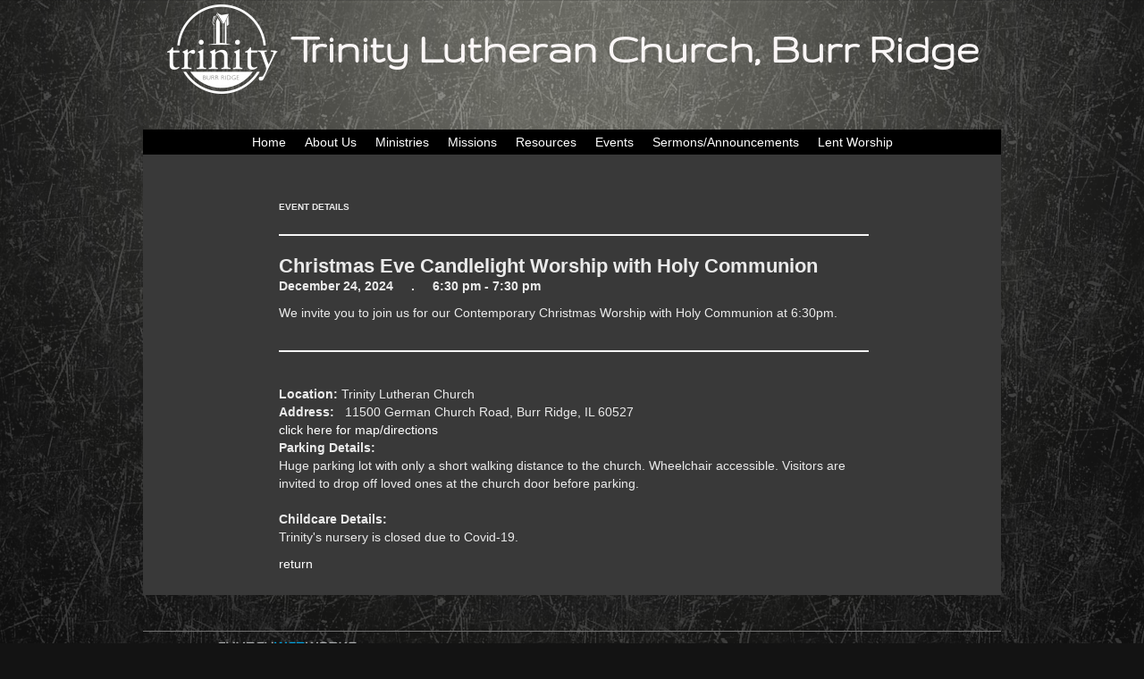

--- FILE ---
content_type: text/html; charset=UTF-8
request_url: http://www.tlbr.org/events-wedge-details/271438/1735086600
body_size: 12047
content:
<!DOCTYPE HTML>
<html>
<head>
<title>Trinity Lutheran Church - Events</title>
<meta http-equiv="Content-Type" content="text/html; charset=utf-8" />
<script type="text/javascript" src="/js/jq/jquery-1.9.1.js"></script>
<script type="text/javascript" src="/js/jq/jquery-ui-1.10.3.custom.min.js"></script>

<script type="text/javascript" src="/js/jquery_form.js"></script>
<script type="text/javascript" src="/js/jquery_validate.js"></script>
<script type="text/javascript" src="/js/jquery_validate_additional_methods.js"></script>
<script type="text/javascript" src="/js/cycle.js"></script>

<script type="text/javascript" src="/js/mean_menu/jquery.meanmenu.min.js"></script>
<link rel="stylesheet" type="text/css" href="/css/mean_menu/meanmenu.min.css" />

		<!-- variables not set or bloqspayments not found | jquery_head.ctp-->
		
<link rel="stylesheet" type="text/css" href="/css/superfish/1_7_4/superfish.css" />
<script type="text/javascript" src="/js/superfish/1_7_4/hoverIntent.js"></script>
<script type="text/javascript" src="/js/superfish/1_7_4/superfish.js"></script>
	

<script type="text/javascript"> 
    $(document).ready(function() { 
        $('ul.sf-menu').superfish({ 
            delay:       1000,
            animation:   {opacity:'show',height:'show'},  
            speed:       'fast',                           
            autoArrows:  true,                            
            dropShadows: true                             
        }); 
		/*
		menu_width = 10;
		
		$("ul.sf-menu").children().addClass('isTopMenu');
		$("ul.sf-menu li.isTopMenu").each(function(index) {
			menu_width += $(this).innerWidth();
		});
		$("ul.sf-menu").width(menu_width+'px');
		*/

    }); 
 
</script>
<link rel="stylesheet" type="text/css" href="/css/core.css" />

<link rel="stylesheet" type="text/css" href="/css/jq_ui/10/smoothness/jquery-ui-1.10.3.custom.min.css" />

	<link rel="stylesheet" type="text/css" href="/css/typography.css" />
	
	<link rel="stylesheet" type="text/css" href="/css/personal_giving_pages.css" />

<link rel="stylesheet" type="text/css" href="/layouts/6011/layout.css" />
<!--[if IE]>
	<link rel="stylesheet" type="text/css" href="/layouts/6011/ie.css" />
<![endif]-->

<link rel="stylesheet" type="text/css" href="/templates/6000/css/main.css" />
<link rel="stylesheet" type="text/css" href="/templates/6000/css/typography.css" />

	<link rel="stylesheet" type="text/css" href="/templates/6000/6011/css/template.css" />


<link rel="stylesheet" type="text/css" href="/css/lightbox.css" /><script type="text/javascript" src="/js/swfobject.js"></script>
<script type="text/javascript" src="/js/jquery_qtip.js"></script>
<script type="text/javascript" src="/js/jquery_lightbox_min.js"></script>
<link rel="stylesheet" type="text/css" href="/css/jplayer/skins/snappy_light/css/style.css" />
<link rel="stylesheet" type="text/css" href="/css/jplayer/skins/snappy_light/css/custom.css" />
<script type="text/javascript" src="/js/jplayer/jquery.jplayer.min.js"></script>
<script type="text/javascript" src="/js/jplayer/add-on/jplayer.playlist.min.js"></script>
<script type="text/javascript" src="/flash/jw/jwplayer.js"></script>

<link href="/favicon.ico" type="image/x-icon" rel="icon" /><link href="/favicon.ico" type="image/x-icon" rel="shortcut icon" />
<meta name="keywords" content="" />
<meta name="description" content="" />
<meta http-equiv="cache-control" content="private" />
<meta http-equiv="cache-control" content="max-age=300" />


<script type="text/javascript" language="javascript">
$(function() {
	/* Show Banners */
 $("div#banner_slideshow").show();
});

</script>

<style>
	.wedge-module-outer,.element-outer {
		padding-bottom: 10px;
		/* border: dotted red 2px; */
	}
	
</style>

<link type="text/css" rel="stylesheet" href="/_css/byod_sec_alt.css?temp=45189" />

</head>

<body class="secondary-page">
<script>
	$(function() {
		jq_dialog_init();
	});
	
	function jq_dialog_init(){
		$( "#jq_dialog_popup" ).dialog({ 
			autoOpen: false,
			modal: true,
			minWidth: 665,
			minHeight: 40,
			resizable: false,
			close: function( event, ui ){
				
				jq_dialog_close();
			} 
		});

	}
	
	function jq_dialog_open(url,title){
		$( "#jq_dialog_popup" ).dialog( "option", "title", title );
		
		$.ajax({
			url: url,
			success: function(data) {
				$( "#jq_dialog_popup" ).html(data);
				$( "#jq_dialog_popup" ).dialog( "open" );
			}
		});
		
		
	}


	function jq_dialog_close(){
		$( "#jq_dialog_popup" ).dialog( "destroy" );
		jq_dialog_init();
	}

</script>
<div id="jq_dialog_popup"></div><div id="wrapper-outer">
	<div id="wrapper-shadow">
		<div id="header-wrapper">
	<div id="logo-menu">
		<div id="banner"><style>@font-face {
  font-family: 'Gruppo';
  font-style: normal;
  font-weight: normal;
  src: url('/fonts/Gruppo.eot?#iefix') format('embedded-opentype'), url('/fonts/Gruppo.woff') format('woff');
}


@font-face {
  font-family: 'Allan';
  font-style: normal;
  font-weight: bold;
  src: url('/fonts/Allan.eot?#iefix') format('embedded-opentype'), url('/fonts/Allan.woff') format('woff');
}

</style><div id="wedge_logo" style="height:110px; overflow:hidden;background-color:transparent;">
			<div id="wedge_logo_image" style="position:relative;width:125px;height:100px;left:26px; top:5px;background-image:url('http://media1.razorplanet.com/share/513949-5875/resources/1639072630_1639072630_1515000_TrinityLogo_White.png');background-repeat:no-repeat;background-position:center;overflow:hidden;"><a href="/"><img src="/img/blank.png" border="0" style="width:125px;height:100px;"/></a></div>
	
    	<div id="wedge_logo_text_a" style="position:relative;white-space:nowrap;left:165px;top:-69px;font-family:Gruppo;font-weight:bold;font-size:48px;line-height:48px;color:#faf6f6;overflow:visible;">    Trinity Lutheran Church, Burr Ridge</div>


    	<div id="wedge_logo_text_b" style="position:relative;white-space:nowrap;left:0px;top:-148px;font-family:Allan;font-size:12px;line-height:12px;color:;overflow:visible;"></div>

    <div id="wedge_logo_links" style="position:relative;white-space:nowrap;left:927px;top:-148px;">
    	    </div>
</div>
</div>
    </div>
</div>
<div id="top-menu"><div id="top-menu-inner"><!-- topmenu -->

<!-- 78 --><ul class="sf-menu"><li class="current_menu_section "><a href="/">Home</a></li><li><a href="/about-us/index.html">About Us</a><li><a href="/ministries/index.html">Ministries</a><li><a href="/missions/index.html">Missions</a><li><a href="/resources/index.html">Resources</a><li><a href="/events/index.html">Events</a><li><a href="/sermons-announcements/index.html">Sermons/Announcements</a><li><a href="/lent-worship/index.html">Lent Worship</a></ul></div></div>
<div id="top-menu-element-1"></div>
<div id="top-menu-element-2"></div>
		<div id="wrapper-body">
	        <div id="wrapper">
	            <div id="content-all">
	                <div id="content-top"></div>
	                <div id="content-wrapper">
	                    <div id="content">
		                     <div style="clear:both; padding: 13px 0; overflow:hidden;"></div>	 
	                        <div id="content-inner-wrapper-full">
	                        <div id="content-right">
	                            <div class="padding">
	                            	                            <div class="social-addthis">
		<div style="clear: left;" class="social_add_this">
			<!-- AddThis Button BEGIN -->
			<div class="addthis_toolbox addthis_default_style ">
				<a class="addthis_button_facebook_like" fb:like:layout="button_count"></a>
				<a class="addthis_button_tweet"></a>
				<a class="addthis_button_google_plusone" g:plusone:size="medium"></a>
			</div>
			<script type="text/javascript" src="https://s7.addthis.com/js/250/addthis_widget.js#pubid=xa-4fa07c71412e4ec8"></script>
			<!-- AddThis Button END -->
		</div>
</div>
	                            <div class="social-addthis-bottom clear"></div>
									                                <div id="content-right-inner">
	                                    <!-- 
this is in elements/pre_extended_elements
this file spits out page names at the top of the page for version 5.
it should stop showing these names after june 12th
-->
	                                    	                                    
	                                        

<table>
<tbody>
<tr>
<td></td>
<td>
<div style="width:660px; padding-left:125px;">


<div style="font-size:10px; margin-bottom:8px;"><strong>EVENT DETAILS</strong><br/><hr/></div>

</div>
</td>
</tr>
<tr>
<td valign="top">
</td>
<td>

<div style="width:660px; padding-left:125px;">		


	<div>
	<span style="font-size:22px;"><strong>Christmas Eve Candlelight Worship with Holy Communion</strong></span><br>
	<strong>December 24, 2024&nbsp;&nbsp;&nbsp;&nbsp;&nbsp;.&nbsp;&nbsp;&nbsp;&nbsp;&nbsp;6:30 pm - 7:30 pm</strong>
	</div>

	<div style="clear:both; margin-bottom:10px;"></div>
	We invite you to join us for our Contemporary Christmas Worship with Holy Communion at 6:30pm.&nbsp;	
	<div style="clear:both; padding:12px 0px 12px 0px;">
	<hr />
	</div>
		
<div STYLE="padding: 5px 5px 2px 0px"><strong>Location:</strong>  Trinity Lutheran Church<br/>
<strong>Address:</strong>  &nbsp; 11500 German Church Road, Burr Ridge, IL 60527<br/>

<a href="http://maps.google.com/maps?q=11500+German+Church+Road++Burr+Ridge+IL+60527" target="_blank">click here for map/directions</a><br/><strong>Parking Details:</strong>
<br/>Huge parking lot with only a short walking distance to the church. Wheelchair accessible. Visitors are invited to drop off loved ones at the church door before parking.<br/><br/><strong>Childcare Details:</strong>
<br/>Trinity's nursery is closed due to Covid-19.<br/>
<div style="clear:both; margin:10px 0px 10px 0px;"></div>

<a href="javascript:void(0)" onClick="if(document.referrer) {window.open(document.referrer,&#039;_self&#039;);} else {history.go(-1);} return false;">return</a>
</div>

</div>
</td>
</tr>
</tbody>
</table>
<br/>



<script language = "javascript">

function fetch_registration_form(){
$.ajax({
					url: '/_events/details/271438',
					dataType: 'html',
					data: {start:1735086600},
					success: function(resp){
						$('#eventDetails').html(resp).show();
						$('#eventCalendar').hide();
						Boxy.get('#synopsis_holder').hide();
						}
						
				});
				}
				
				
				
</script>	                                    	                                    	                                </div>
	                            </div>
	                        </div>
	                        </div>
	                    </div>
	                </div>
	                <div class="clear"></div>
	                <div id="content-bottom"></div>
	            </div>
	        </div>
		</div>
    </div>
    <div id="footer-wrapper">
    	<div id="footer-wrapper-inner">
            <div id="footer-top"></div>
            <div id="footer">	<div id="footer-no-site-map"></div>
</div>
            <div id="footer-overlay"></div>
        
            <div id="brand-spacer"></div>
            <div id="brand">	<div id="brand-logo"><a href="http://www.churchwebworks.com" target="_blank" title="Church Web Works - Simply Powerful Websites For Churches"><img src="/img/v6/brands/1/powered-by-0.png" alt="" /></a></div>
	<div class="rp-copyright">
		&copy; 2000 - 2026 Razor Planet, Inc. All Rights Reserved <br/> <a href="/files/privacy_policy.pdf" target="_blank">Privacy Policy</a> - <a href="/files/terms_of_service.pdf" target="_blank">Terms Of Use</a>
	</div>
	<div class="website-copyright">Content Copyright 2026: Trinity Lutheran Church</div>
	<div class="clear"></div>
<style>
	div.rp-copyright, div.website-copyright{
		color: #333;
	}
</style><link rel="stylesheet" type="text/css" href="/css/gfonts.css" />

</div>
		</div>
	</div>	
</div>
</body>
</html>

--- FILE ---
content_type: text/css
request_url: http://www.tlbr.org/css/personal_giving_pages.css
body_size: 11512
content:
.campaign_nav {
	display: table-row;
}
.campaign_nav a {
	float: left;
	position: relative;
}
.campaign_nav a:hover {
	text-decoration: none;
}
.campaign_nav .nav_cell {
	position: relative;
	height: 20px;
	font-size: 16px;
	padding: 5px 0;
	text-align: center;
	display: table-cell;
	vertical-align: middle;
}
.campaign_nav .nav_cell.bg_heavy {
	-webkit-box-shadow: 0px 0px 4px #666 inset; /* Saf3-4, iOS 4.0.2 - 4.2, Android 2.3+ */
	-moz-box-shadow: 0px 0px 4px #666 inset; /* FF3.5 - 3.6 */
	box-shadow: 0px 0px 4px #666 inset; /* Opera 10.5, IE9, FF4+, Chrome 6+, iOS 5 */
}

.campaign_nav .nav_cell .button_hilight {
	height: 30px;
	top: 5px;
	left: 5px;
}
.giving_campaign_my {
	height: 16px;
	padding: 17px 0 17px 50px;
	margin: -17px 0;
	display: inline-block;
	background: url("/img/giving_campaigns/my.png") no-repeat 0 0;
}
.active_item .giving_campaign_my {
	background-position: 0 -50px;
}

.horizontal_rule_background {
	margin:10px 0px 0px 0px;
	position:relative;
	background-image: url('/img/pg_hr.png'); 
	background-repeat:repeat-x; 
	background-position:center; 
	background-color:transparent;
	width:100%;
	height:50px;
}

.personal_giving_rounded_corners{
	-moz-border-radius: 5px;
	-webkit-border-radius: 5px;
	border-radius: 5px;
}
.personal_giving_large_rounded_corners {
	-moz-border-radius: 10px;
	-webkit-border-radius: 10px;
	border-radius: 10px;
}

.meter-wrap {
	background-color: #fff;
	border: solid #fff 2px;
	position: relative;
	height: 44px;
}

.meter-value {
	border: solid #777 2px;
	height: 40px;
	
}

.meter-value-wrapper {
	height: 44px;
	width: 152px;
	margin-left:105px;
	box-shadow: 0px 0px 0px 2px #777 inset;
}

.meter-text {
	position: absolute;
	left: 0px;
	text-align: right;
	height: 40px;
	width: 75px;
	font-size: 36px;
	font-weight: bold;
	border-image: initial;
	padding: 12px 0;
}

.personal_giving_campaign_name {
	white-space: nowrap;
	font-size:30px;
	font-weight:bold;
	text-align:center;
	padding: 20px;
}
.personal_giving_contact_info_table{
	font-size:15px;
	font-weight:normal;
	width:100%;
	margin-left: 15px;
	-moz-border-radius:5px;
	-webkit-border-radius:5px;
	border-radius: 5px;
	border-spacing: 0px;
	padding: 3px;
}

.personal_giving_title{
	font-size: 18px;
}

.personal_giving_small_title{
	font-size:12px;
	color:#999999;
}


.personal_giving_donate_table {
	font-size:15px;
	font-weight:normal;
	width:100%;
	text-align:center;
	-moz-border-radius:5px;
	-webkit-border-radius:5px;
	border-radius:5px;
	border-spacing:0px;
	margin: 20px 0px 0px;
	padding: 10px 0;
	overflow: auto;
}
.personal_giving_donate_row {
	display: table-row;
}

.personal_giving_donate_description {
	border-top: solid #fff 1px;
	font-size: 16px;
	font-weight: normal;
	line-height: 18px;
	padding: 5px 0 0;
	height: 36px;
	margin-bottom: -5px;
}

.personal_giving_donate_table_giving_amount {
	border-left-color:#777;
	border-left-width:1px;
	border-left-style:solid;
}



.personal_giving_donate_header {
	background-color:none;
	font-size:40px;
	font-weight:bold;
	margin:15px;
	border-spacing:0px;	
}
.personal_giving_donate_header th {
	font-size:40px;
	font-weight:bold;
	padding:5px;
	height:75px;
	cursor:pointer;
}
.personal_giving_donate_amounts {
	font-size: 40px;
	line-height: 40px;
	font-weight: bold;
	padding: 10px;
	margin: 0 10px;
	-moz-border-radius: 5px;
	-webkit-border-radius: 5px;
	border-radius: 5px;
	cursor: pointer;
	width: 136px;
	border: 2px solid #fff;
	-webkit-box-shadow: 0px 0px 12px #555 inset; /* Saf3-4, iOS 4.0.2 - 4.2, Android 2.3+ */
	-moz-box-shadow: 0px 0px 12px #555 inset; /* FF3.5 - 3.6 */
	box-shadow: 0px 0px 12px #555 inset; /* Opera 10.5, IE9, FF4+, Chrome 6+, iOS 5 */
	zoom:1;
}
.personal_giving_donate_amounts.no_descriptions {
	line-height: 1em;
	padding: 20px 12px;
}
.personal_giving_donate_amount {
	padding-bottom: 3px;
}

.personal_giving_donate_table_cell {
	display: table-cell;
	vertical-align: middle;
}
.personal_giving_donate_table a:hover {
	text-decoration: none;
}

.personal_giving_donate_table_other{
	font-size:40px;
	font-weight:bold;
	padding:10px;
	-moz-border-radius:0px 5px 5px 0px;
	-webkit-border-radius:0px 5px 5px 0px;
	border-radius:0px 5px 5px 0px;
	cursor:pointer;
}


.personal_giving_donate_table_text{
	background: url("/img/giving_campaigns/gradient_arrow.png") no-repeat center right;
	font-size: 18px;
	line-height: 24px;
	font-weight: normal;
	padding: 10px 40px 10px 10px;
	text-align: right;
	vertical-align: middle;
	width: 150px;
}

.personal_giving_donate_table .sup{
	font-size:20px;
	position: relative; 
	bottom: 0.8em;
	line-height: 0;
}

.personal_giving_navigation_table {
	color:#777777;
	width:100%;
	border-spacing:0px;
	-moz-border-radius:5px;
	-webkit-border-radius:5px;
	border-radius:5px;
	background-color:#e9e9e9;
	font-size:20px;
	text-align:center;
	border: solid #e9e9e9 10px;
}

.personal_giving_navigation_table a{
	color:#777777;
	text-decoration:none;
}

.personal_giving_navigation_td {
	height:50px;
	border-right:solid #777777 2px;
	padding:0px 15px;
}

.personal_giving_navigation_table a{
	color:#777777;
	text-decoration:none;
}

.personal_giving_navigation_div_main {
	width: 100%;
	overflow:hidden;
}
.personal_giving_navigation_div {
	float:left;
	padding: 10px 0px;
}
.personal_giving_navigation_div_active,.personal_giving_navigation_div_hover {
}
.personal_giving_navigation_title_div {
	height:50px;
	border-right:solid #777777 2px;
	padding:0px 15px;
	margin:8px 0px;
	display:table-cell;
	vertical-align:middle;			
	color:#777777;
	font-size:20px;
	text-align:center;
}

.personal_giving_navigation_title_div a:link, .personal_giving_navigation_title_div a:visited, .personal_giving_navigation_title_div a:hover {
	color:#777777;
}

.personal_giving_navigation_title_div_no_border{
	border-right:solid #777777 0px;
}

.personal_giving_navigation_title_div_no_border a , .personal_giving_navigation_title_div_no_border a:hover{
}


.personal_giving_status_box {
	width:100%;
	margin: 20px 0;
	overflow: hidden;
}

.personal_giving_status_boxes {
	-moz-border-radius: 5px;
	-webkit-border-radius: 5px;
	border-radius: 5px;
	width: 263px;
	padding: 10px;
	margin-right: 20px;
	height: 80px;
	float:left;
	font-size:40px;
	font-weight:bold;
}
.personal_giving_status_boxes:last-child {
	margin-right: 0;
	width: 264px;
}

.personal_giving_status_boxes_number {

	font-size:40px;
	font-weight:bold;
	text-align:center;
	padding:20px;
}

.personal_giving_status_boxes .sup {
	font-size:20px;
	position: relative; 
	bottom: 0.8em;
	line-height: 0;
	font-weight:bold;
}
.personal_giving_status_box_spacers {
	width:2%;
	float:left
}

.personal_giving_status_boxes_title {
	font-size:20px;
	font-weight:normal;
}

.personal_giving_green_box {
	-moz-border-radius: 5px;
	-webkit-border-radius: 5px;
	border-radius: 5px;
	color:#486420;
	border-spacing:0px;
	background-color:#8DC63F;
	padding:15px;
	margin: 8px 0px;
	width:100%;
}

.personal_giving_green_box_cell {
	-moz-border-radius: 5px;
	-webkit-border-radius: 5px;
	border-radius: 5px;
	color:#486420;
	background-color:#ffffff;
	padding:2%;
}


.personal_giving_green_box_wrapper h2{
	font-size:20px;
	font-weight:bold;
}

.personal_giving_grey_box {
	-moz-border-radius:5px;
	-webkit-border-radius:5px;
	border-radius:5px;
	border-spacing:0px;
	padding:15px;
	margin: 0px 0px 20px;
	overflow: hidden;
}
table.personal_giving_grey_box {
	width: 100%;
}
.personal_giving_rounded_bottom {
	-moz-border-radius: 0;
	-webkit-border-radius: 0;
	border-radius: 0;
	-webkit-border-bottom-right-radius: 5px;
	-webkit-border-bottom-left-radius: 5px;
	-moz-border-radius-bottomright: 5px;
	-moz-border-radius-bottomleft: 5px;
	border-bottom-right-radius: 5px;
	border-bottom-left-radius: 5px;
}

.personal_giving_grey_box_header {
	font-size:20px;
	font-weight:normal;
	padding-bottom:10px;
}

.personal_giving_grey_box_why_we_give {
	font-size:20px;
	font-weight:normal;
	padding-bottom:10px;
}

.personal_giving_grey_box_image_cell {
	-moz-border-radius:5px;
	-webkit-border-radius:5px;
	border-radius:5px;
	background-color:#ffffff;
	padding:15px;
}

.personal_giving_grey_box_image {
	



	padding:0px 15px 0px 0px;
}

.personal_giving_white_box {
	-moz-border-radius:5px 5px 5px 5px;
	-webkit-border-radius:5px 5px 5px 5px;
	border-radius:5px 5px 5px 5px;
	color:#777777;
	background-color:#ffffff;
	padding:15px;
}


.personal_giving_grey_box_cell {
	-moz-border-radius:0px 5px 5px 0px;
	color:#777777;
	background-color:#ffffff;
	padding:2%;
}


.personal_giving_grey_box_wrapper h2{
		

	
	font-size:20px;
	font-weight:bold;
	
}

.personal_giving_join_link {
	text-align:right;
	padding-top:10px;
}

.personal_giving_join_link a{
	color:#777777;
	text-decoration:underline;
}

.personal_giving_join_form{
 	display:none;
}
.personal_giving_join_form_text{
	text-align:left;
	padding:30px;
	
}

.personal_giving_pledge_link {
	text-align: right;
	padding: 5px 10px;
}

.personal_giving_join_form_table{
	width:605px;
	line-height:2.5;
}

.personal_giving_outer_box{
	-moz-border-radius:5px;
	-webkit-border-radius:5px;
	border-radius:5px;
	border-spacing:0px;
	padding:15px;
	margin:8px 0px;
}	
.personal_giving_donations {
	-moz-border-radius:5px;
	-webkit-border-radius:5px;
	border-radius:5px;
	border-spacing:0px;
	padding:15px;
	background-color:#fff;
	width:100%;
}

.personal_giving_donations_header{
	font-size:20px;
	font-weight:normal;
	padding-bottom:10px;
	color:#939393;
}

.personal_giving_donations_column_names{
	color:#000;
	font-weight:bold;
	/* font-size:14px;*/
	width:100%;
	text-align:left;
}

.personal_giving_donations_column_names th{
	border-bottom: solid #C4C4C4 3px;
}


.personal_giving_donations_wide_column_header{
	width:50%;
}

.personal_giving_donations_wrapper td{
	border-bottom: solid #C4C4C4 1px;
}
.personal_giving_donations_name{
	color:#000;
	width:20%;
}

.personal_giving_donations_amount{
	color:#000;
	font-weight:bold;
	width:10%;
}

.personal_giving_donations_date{
	width:10%;
}


.personal_giving_updates_headline{
	color:#777777;
	text-decoration:none;
}

.personal_giving_donations_amount{
	color:#000;
	font-weight:bold;
}

.personal_giving_updates_date{
	padding-left:30px;
}
.personal_giving_campaign h3 {
	margin: 0 0 0.4em;
}
.personal_giving_campaign .sup {
	font-size: 18px;
}

.personal_giving_campaign #newsListPagination table {
	font-size: inherit;
}

.popup_form_wrapper .campaign_header {
	float: left;
	width: 500px;
	margin-right: 20px;
}
.boxy-popup .campaign_title,
.popup_form_wrapper .campaign_title {
	font-size: 34px;
	line-height: 46px;
	font-weight: bold;
	border-bottom: 1px solid white;
	padding-right: 50px;
}
div.boxy-content {
	color: #fff;
}
.popup_form_wrapper .donation_amount, .popup_form_wrapper .donation_amount_editable {
	font-size: 94px;
	line-height: 80px;
	letter-spacing: -0.07em;
	font-weight: bold;
	float: right;
	width: 320px;
	height: 110px;
    text-align: right;
    margin-bottom: 10px;
}
.popup_form_wrapper .donation_amount a:link, .popup_form_wrapper .donation_amount a:visited {
	color: #fff;
	font-size: 12px;
	line-height: 18px;
	font-weight: normal;
	letter-spacing: 0;
}
.popup_form_wrapper .donation_amount .sup {
	font-size: 54px;
}
.popup_form_wrapper .donation_amount_editable input {
	background: white;
	font-weight: bold;
	width: 260px;
	height: 80px;
	font-size: 80px;
	line-height: 80px;
	padding: 0 10px;
	text-align: right;
	overflow: visible;
}
.popup_form_wrapper input {
	border-width: 1px;
}
.personal_giving_campaign input {
	font-size: 1.2em;
	padding: 4px 6px;
}

--- FILE ---
content_type: text/css
request_url: http://www.tlbr.org/layouts/6011/layout.css
body_size: 355
content:
div#wrapper, div#footer { width:960px;  margin-left:auto; margin-right:auto; }

#top-menu { width:960px; margin-left:auto; margin-right:auto; height:32px; }


#content-right { width: 960px; overflow:hidden;}

div.col { overflow: hidden; }
#content { overflow:hidden; }
div#intro-section { overflow:hidden; }

.sf-menu {
	margin: 0;
	
}




--- FILE ---
content_type: text/css
request_url: http://www.tlbr.org/templates/6000/css/main.css
body_size: 59
content:
.wedge-module-outer { padding:0px 0px;}
.fc { color:#555; }

--- FILE ---
content_type: text/css
request_url: http://www.tlbr.org/css/jplayer/skins/snappy_light/css/custom.css
body_size: 6132
content:
a.jp-video-play-icon {
	position:relative;
	display:block;
	width: 112px;
	height: 100px;

	margin-left:-56px;
	margin-top:-50px;
	left:50%;
	top:50%;

	background: url("../img/video_play.png") 0 0 no-repeat;
	text-indent:-9999px;
}
div.jp-video-play:hover a.jp-video-play-icon {
	background: url("../img/video_play.png") 0 -100px no-repeat;
}


.jp-interface {
	z-index: 1;
}

div.jp-video {
	margin: auto;
}

div.jp-video-111p{
	width:190px;
}

div.jp-video-111p div.jp-video-play {
	margin-top:-111px;
	height:111px;
}
div.jp-video-111p div.jp-controls-holder {
    width: 190px;
}

div.jp-video-111p ul.jp-controls {
  margin-left: 28px !important;
}

div.jp-video-111p ul.jp-toggles {
  width: 158px;
}

div.jp-video-111p a.jp-mute, div.jp-video-111p a.jp-unmute, div.jp-video-111p div.jp-volume-bar, div.jp-video-111p a.jp-volume-max   {
  display:none !important;
}
div.jp-video-111p div.jp-type-playlist ul.jp-controls {
  margin-left: 28px !important;
}

div.jp-video-111p div.jp-title ul, div.jp-video-111p div.jp-playlist ul {
  font-size: 0.52em;
  list-style-type: none;
  margin: 0;
  padding: 0;
}

div.jp-video-111p div.jp-type-playlist div.jp-playlist li.jp-playlist-current {
  list-style-type: none;
  padding-left: 7px;
}

div.jp-video-150p{
	width:269px;
}

div.jp-video-150p div.jp-video-play {
	margin-top:-150px;
	height:150px;
}
div.jp-video-150p div.jp-controls-holder {
    width: 372px;
}

div.jp-video-150p ul.jp-controls {
  margin-left: 187px !important;
}

div.jp-video-150p ul.jp-toggles {
  width: 158px;
}


div.jp-video-240p {
    width: 427px;
}

div.jp-video-240p div.jp-video-play {
	margin-top:-240px;
	height:240px;
}

div.jp-video-343p{
	width:598px;
}

div.jp-video-343p div.jp-video-play {
	margin-top:-450px;
	height:450px;
}

div.jp-video-360p div.jp-video-play {
	margin-top:-450px;
	height:450px;
}


div.jp-video-480p div.jp-video-play {
	margin-top:-575px;
	height:575px;
}


div.jp-video-full div.jp-video-play {
	position:fixed;
	top:46%;
	left:48%;
}

div.jp-controls-holder {
    top: 0;
}

div.jp-video-150p a.jp-volume-max {
  left: 100px;
}

div.jp-video-150p a.jp-mute, div.jp-video-150p a.jp-unmute {
  left: 12px;
}

div.jp-video-150p div.jp-volume-bar {
  left: 44px;
}

div.jp-type-playlist ul.jp-controls {
  margin-left: 132px !important;
}


/* Previous Button */

.jp-previous{
	position: absolute;
	top: 5px;
	left: 63px;
}

.jp-previous:before {
	background: url(../img/sprites.png) 15px -91px no-repeat;
}

.jp-previous:hover:before,
.jp-previous:active:before {
	background: url(../img/sprites.png) -35px -91px no-repeat;
}

/* Previous Button */

.jp-next{
	position: absolute;
	top: 5px;
	left: 108px;
}

.jp-next:before {
	background: url(../img/sprites.png) 15px -141px no-repeat;
}

.jp-next:hover:before,
.jp-next:active:before {
	background: url(../img/sprites.png) -35px -141px no-repeat;
}

.jp-progress-container2,{
	height: 5px;
	padding: 10px;
	-webkit-box-shadow: 0 1px 0 0 rgba(255, 255, 255, 0.3), inset 0 0 0 1px rgba(0, 0, 0, 0.1), inset 0 1px 2px 0 rgba(0, 0, 0, 0.15);
	box-shadow: 0 1px 0 0 rgba(255, 255, 255, 0.3), inset 0 0 0 1px rgba(0, 0, 0, 0.1), inset 0 1px 2px 0 rgba(0, 0, 0, 0.15);
	-webkit-border-radius: 2px;
	border-radius: 2px;
	background-color: #e9eaea;
	background-image: -webkit-gradient(linear, left top, left bottom, from(#e9eaea), to(#babdc2));
	background-image: -webkit-linear-gradient(top, #e9eaea, #babdc2);
	background-image: -moz-linear-gradient(top, #e9eaea, #babdc2);
	background-image: -o-linear-gradient(top, #e9eaea, #babdc2);
	background-image: -ms-linear-gradient(top, #e9eaea, #babdc2);
	background-image: linear-gradient(top, #e9eaea, #babdc2);
	filter: progid:DXImageTransform.Microsoft.gradient(GradientType=0,StartColorStr='#e9eaea', EndColorStr='#babdc2');
}

.jp-progress-container2 {
 	left: 5px;
  	position: absolute;
  	right: 5px;
  	top: -25px;
}

.next-prev .divider {
	left:160px;
}


div.jp-title {
	background-color: #333333;
	color: #CCCCCC;
	font-size: smaller;
	font-weight: bold;
	text-align: center;
}

div.jp-playlist {
	width:100%;
	background-color:#ccc;
	border-top:1px solid #009be3;
}
div.jp-type-single div.jp-title,
div.jp-type-playlist div.jp-title,
div.jp-type-single div.jp-playlist {
	border-top:none;
}
div.jp-title ul,
div.jp-playlist ul {
	list-style-type:none;
	margin:0;
	padding:0 20px;
	font-size:0.85em;
}

div.jp-title li {
	padding:5px 0;
	font-weight:bold;
}
div.jp-playlist li {
	padding:5px 0 4px 20px;
	border-bottom:1px solid #eee;
}

div.jp-playlist li div {
	display:inline;
}

/* Note that the first-child (IE6) and last-child (IE6/7/8) selectors do not work on IE */

div.jp-type-playlist div.jp-playlist li:last-child {
	padding:5px 0 5px 20px;
	border-bottom:none;
}
div.jp-type-playlist div.jp-playlist li.jp-playlist-current {
	list-style-type:square;
	list-style-position:inside;
	padding-left:7px;
}
div.jp-type-playlist div.jp-playlist a {
	color: #333;
	text-decoration: none;
}
div.jp-type-playlist div.jp-playlist a:hover {
	color:#0d88c1;
}
div.jp-type-playlist div.jp-playlist a.jp-playlist-current {
	color:#0d88c1;
}

div.jp-type-playlist div.jp-playlist a.jp-playlist-item-remove {
	float:right;
	display:inline;
	text-align:right;
	margin-right:10px;
	font-weight:bold;
	color:#666;
}
div.jp-type-playlist div.jp-playlist a.jp-playlist-item-remove:hover {
	color:#0d88c1;
}
div.jp-type-playlist div.jp-playlist span.jp-free-media {
	float:right;
	display:inline;
	text-align:right;
	margin-right:10px;
}
div.jp-type-playlist div.jp-playlist span.jp-free-media a{
	color:#666;
}
div.jp-type-playlist div.jp-playlist span.jp-free-media a:hover{
	color:#0d88c1;
}
span.jp-artist {
	font-size:.8em;
	color:#666;
}

.jp-volume-bar-container2 {
  padding: 10px 10px 10px 30px;
  position: absolute;
  right: 5px;
  top: 5px;
  width: 65px;
}


--- FILE ---
content_type: text/css;charset=UTF-8
request_url: http://www.tlbr.org/_css/byod_sec_alt.css?temp=45189
body_size: 4556
content:
html, body { height: 100%; }
div#brand-logo{
	width:33%;
	float:left;
	text-align:left;
}
div.rp-copyright {
	width:33%;
	float:left;
	text-align:center;
}
div.website-copyright{
	width:33%;
	float:right;
	text-align:right;
}

body {color: #eaeaea;}
h1,h2,h3,h4,h5,h6 { margin: 10px 0;   font-family: inherit;   font-weight: bold;   line-height: 20px;   color: #fff;   text-rendering: optimizelegibility;}
h1 {color: #fff; line-height: 40px; font-size: 38.5px;}
h2 {line-height: 40px; font-size: 31.5px; color: #fff;}
h3 {line-height: 40px; font-size: 24.5px; color: #fff;}
h4 {color: #fff; font-size: 17.5px;}
h5 {font-size: 14px; color: #fff;}
h6 {font-size: 11.9px; color: #fff;}
a:link {color: #fff; text-decoration:none;}
a:visited {color: #fff; text-decoration:none;}
a:hover {color: #e2c266; text-decoration:underline;}
a:active {color: #fff; text-decoration:none;}
hr { color: #fff; margin: 20px 0;   border: 0;   border-top: 1px solid #eeeeee;   border-bottom: 1px solid #ffffff;}
h6 {color: #fff; font-size: 1em; line-height: 1.4;font-weight: bold;}
				div#wrapper-shadow { 
			width: 100%;
		}
		
	div#top-menu-inner{
		width:960px;
		margin: 0 auto;
	}
	

div#footer-wrapper {margin-top:20px;}
div#footer a:link {color: #eaeaea;}
div#footer a:visited {color: #eaeaea;}
div#footer a:hover {color: #eaeaea;}
div#footer a:active {color: #eaeaea;}


body {
	font-family:'Trebuchet MS', Arial, Helvetica, sans-serif;    
	background-color:#131313;
	background-repeat:no-repeat;
background-image:url("https://media6.razorplanet.com/share/_design_resources/182_cpb_glow3.png");
background-position:top center;

min-height:-1px;
}

div#wrapper-outer{
	min-height: 100%;
	background-image:url("https://media6.razorplanet.com/share/_design_resources/113_cpt_scratchtexture.png");
background-repeat:repeat;
background-position:left top;

}

div#wedge_logo{
	margin: 0 auto;
	width:960px;
}

div#wrapper{
	clear:both;
	background-color:#434343;	}


div#content {
	background-color:#393939;}

div#secondary-global-top{
	clear:both;
	margin: 0 auto;
	width:960px;	
}


div#footer-wrapper{
	clear:both;
    overflow:hidden;
		}

div#wrapper-shadow{
	}
div#banner {
clear:both;
min-height:145px;
}


.wedge_logo_image_blank{
	height:;
}


/* Menu Reset */
.sf-menu{
	float:left;
	position:relative;
	background-color:#000;
	margin-left:0;
	margin-bottom:0;
	-webkit-border-radius: 0px;
    border-radius: 0px;
    padding:0;
    z-index:99;
}
.sf-menu li a {
	font-family: 'Segoe UI',Arial,sans-serif;
}
.sf-menu li {
	background-color:#000;
	z-index:10;
	border:none;
	height:auto;
	padding: 0;
}

div#top-menu {
    background-color: #000;
    height: 2em;
	font-size:inherit;
	-webkit-border-radius: 0px;
    border-radius: 0px;
    background-image: none;
    background-postion: center;
    background-attachment: scroll;
}

.sf-menu a, .sf-menu a:visited, .sf-menu a:hover, .sf-menu a:active {
	color:#fff;
}

.sf-menu li:hover, .sf-menu li.sfHover, .sf-menu a:focus, .sf-menu a:hover, .sf-menu a:active {
    background-color: #86A700;
}

.sf-menu li li{
	background-color: #333;
	border:none;
    left: 0;
}
.sf-menu li li li{
	background-color: #777;
	border:none;
}

.sf-menu ul {
	margin: 0;
}

.sf-menu ul ul {
	margin: 0;
}

/* superfish 1.7.4 */
/*
.sf-arrows .sf-with-ul:after {
	border-color:rgba(127, 127, 127, 0.75) rgba(0, 0, 0, 0) rgba(0, 0, 0, 0);
}

.sf-arrows ul .sf-with-ul:after {
    border-color: rgba(0, 0, 0, 0) rgba(0, 0, 0, 0) rgba(0, 0, 0, 0) rgba(127, 127, 127, 0.75);

}
.sf-arrows ul li > .sf-with-ul:focus:after, .sf-arrows ul li:hover > .sf-with-ul:after, .sf-arrows ul .sfHover > .sf-with-ul:after {
    border-left-color: #333;
}
*/


/* hide top menu elements */
div#top-menu-element-1, div#top-menu-element-2 {
	display:none;
}


/* ========== */
div#top-menu{
					background-color:#000;
		
				
}



.sf-menu {
	float:right;
right:50%;
left:auto;
	
	background-color:transparent;	}
.sf-menu li a{
	}
.sf-menu li{

	left:50%;
right:auto;

			background-color:#000;	}

.sf-menu a {
	color:#fff;}

.sf-menu a:visited {
	color:#fff;}

.sf-menu a:hover {
	color:#fff;}

.sf-menu a:active {
	color:#fff;}

.sf-menu li:hover, .sf-menu li.sfHover, .sf-menu a:focus, .sf-menu a:hover, .sf-menu a:active {
	background-color:#777;}

.sf-menu ul{
	}

.sf-menu li li{
	background-color:#333;		}

.sf-menu li li li{
		
	}



/*
*/